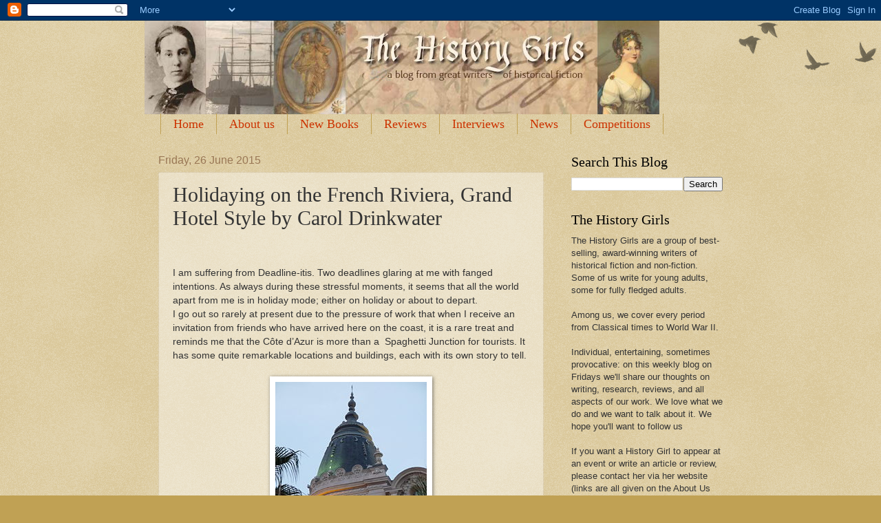

--- FILE ---
content_type: text/html; charset=UTF-8
request_url: https://the-history-girls.blogspot.com/b/stats?style=BLACK_TRANSPARENT&timeRange=ALL_TIME&token=APq4FmDiNZSUl3Emd_gG5hU8pprhT3xCgZnvQuV4YszDl_mCBq6XcB1h2MV8qruH49xpStd2eG37g_R5F-Gj3x5Fp9vPXgeC3A
body_size: -21
content:
{"total":12118190,"sparklineOptions":{"backgroundColor":{"fillOpacity":0.1,"fill":"#000000"},"series":[{"areaOpacity":0.3,"color":"#202020"}]},"sparklineData":[[0,6],[1,7],[2,7],[3,7],[4,49],[5,9],[6,6],[7,10],[8,10],[9,10],[10,11],[11,12],[12,14],[13,13],[14,24],[15,21],[16,16],[17,8],[18,8],[19,9],[20,10],[21,15],[22,23],[23,100],[24,12],[25,21],[26,34],[27,10],[28,11],[29,2]],"nextTickMs":8181}